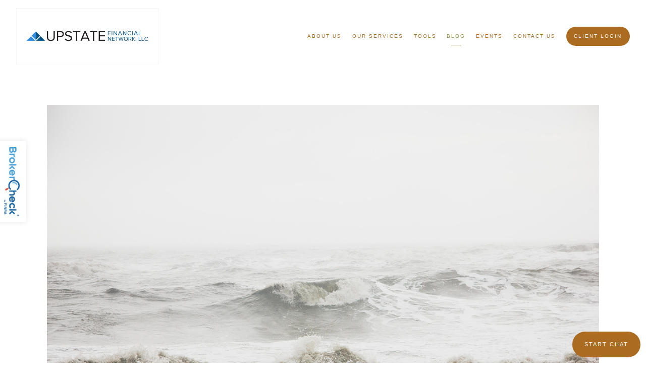

--- FILE ---
content_type: text/html; charset=utf-8
request_url: https://upstatefinancialnetwork.com/blog/the-economic-impact-of-hurricanes-protecting-yourself-and-your-home
body_size: 10812
content:
<!DOCTYPE html>
<html lang="en" class="no-js">
<head>
<meta charset="utf-8">
<meta http-equiv="X-UA-Compatible" content="IE=edge">

<meta name="viewport" content="width=device-width,initial-scale=1,maximum-scale=1,user-scalable=no">
<meta http-equiv="cleartype" content="on">
<meta name="robots" content="noodp">

<!-- Title & Description -->
<title>The Economic Impact of Hurricanes: Protecting Yourself &amp; Your Home — Upstate Financial Network</title>
<meta name="description" content="Hurricane season is here, and it&#39;s important to be prepared. Ensuring that you and your family are ready if disaster strikes is key to keeping your loved ones safe.">
<!-- Open Graph -->
<meta property="og:site_name" content="Upstate Financial Network">
<meta property="og:title" content="The Economic Impact of Hurricanes: Protecting Yourself &amp; Your Home">
<meta property="og:description" content="Hurricane season is here, and it&#39;s important to be prepared. Ensuring that you and your family are ready if disaster strikes is key to keeping your loved ones safe.">
<meta property="og:url" content="https://upstatefinancialnetwork.com/blog/the-economic-impact-of-hurricanes-protecting-yourself-and-your-home">
<meta property="og:type" content="article">

<meta prefix="og: http://ogp.me/ns#" property="og:image" content="https://static.twentyoverten.com/content/social/social-tile_the-economic-impact-of-hurricanes-protecting-yourself-and-your-home.jpg">
<meta property="og:image:width" content="">
<meta property="og:image:height" content="">

<meta itemprop="name" content="The Economic Impact of Hurricanes: Protecting Yourself &amp; Your Home">
<meta itemprop="description" content="Hurricane season is here, and it&#39;s important to be prepared. Ensuring that you and your family are ready if disaster strikes is key to keeping your loved ones safe.">
<meta itemprop="url" content="https://upstatefinancialnetwork.com/blog/the-economic-impact-of-hurricanes-protecting-yourself-and-your-home">
<!-- Twitter Card -->
<meta name="twitter:card" content="summary_large_image">
<meta name="twitter:title" content="The Economic Impact of Hurricanes: Protecting Yourself &amp; Your Home">
<meta name="twitter:description" content="Hurricane season is here, and it&#39;s important to be prepared. Ensuring that you and your family are ready if disaster strikes is key to keeping your loved ones safe.">

<meta name="twitter:image" content="https://static.twentyoverten.com/content/social/social-tile_the-economic-impact-of-hurricanes-protecting-yourself-and-your-home.jpg">


<!-- Mobile App Settings -->

<meta name="apple-mobile-web-app-capable" content="yes">
<meta name="apple-mobile-web-app-status-bar-style" content="black">
<meta name="apple-mobile-web-app-title" content="Blog">

<!-- Prefetch -->
<link rel="dns-prefetch" href="https://static.twentyoverten.com">

<style>
@import 'https://fonts.googleapis.com/css?family=Vollkorn:000,000i|Prata:000,000i|Roboto:000,000i|Open+Sans:000,000i|Raleway:000,000i';
</style>
<link href="/assets/frameworks/assets/dist/css/global.css" rel="stylesheet">
<link href="/assets/frameworks/themes/fresnel/2.0.0/assets/dist/css/main.css" rel="stylesheet">
<link href="/assets/css/custom.css" rel="stylesheet">


<style>.icon {
  color: #0077B5;
}

.page-bg .overlay {
  min-height: 60vh;
}

/* ---- Accordion Styles ---- */
 
.fas {
  color: #ab6c21;
}

.toggle-accordion {
  display: inline-block;
  height: 100%;
  padding: 1em;
  width: 100%;
  background: #eeeeee;
  color: #353535;
}
 
.accordion .toggle-accordion {
  box-shadow: inset 0 -1px 0px #00000026, inset 0 1px 0px #ffffff59;
}
 
.accordion-content {
  padding: 1em;
  background: #ffffff;
}

/* ---- Overview Styles ---- */

.fa-hand-holding-usd, .fa-comments-dollar, .fa-chart-line {
  font-size: 1.75em;
}

/* --- Callout Styles --- */
.callout {
  font-size: 1em;
}

.callout i {
  font-size: 1.75em;
}

.callout::before {
  background: #91943E;
}

.callout .btn.secondary {
    background: #ffffff00;
    color: #ffffff;
    border-color: #ffffff;
}

.callout .btn.secondary:hover {
    background: #ffffff;
    color: #91943E;
    border-color: #ffffff;
}

.btn.secondary:hover {
    background: #ffffff;
    color: #5c5c5c;
    border-color: #ffffff;
}


/* --- callout box --- */
.callout-box {
    box-shadow: 0 1px 3px rgba(0,0,0,0.12), 0 1px 2px rgba(0,0,0,0.24);
    border-left: 6px solid #8b8433;
    padding: 1rem;
    background: #f7f5f5;
}

.callout-box h3 {
  color: #8b8433;
}

.callout-box i {
  color: #8b8433;
}

/* --- services box --- */

.services-box i {
  font-size: 1.75em;
}

.services-box {
  font-size: 1.15em;
}

/* --- footer --- */

footer .icon {
  color: #ab6c21
}

  .start-chat {
    position:fixed;
    right:1em;
    bottom:1em;
    border-radius: 5rem;
    z-index: 1;
    color: #fff !important;
}</style>

<link href="https://maxcdn.bootstrapcdn.com/font-awesome/4.2.0/css/font-awesome.min.css" rel="stylesheet">
<link rel="stylesheet" href="https://use.fontawesome.com/releases/v5.3.1/css/all.css" integrity="sha384-mzrmE5qonljUremFsqc01SB46JvROS7bZs3IO2EmfFsd15uHvIt+Y8vEf7N7fWAU" crossorigin="anonymous">


</head>

<body class="post has-featured-image">
<svg style="position: absolute; width: 0; height: 0; overflow: hidden;" version="1.1" xmlns="http://www.w3.org/2000/svg" xmlns:xlink="http://www.w3.org/1999/xlink">
<defs>
<symbol id="icon-facebook" viewBox="0 0 24 24">
<title>facebook</title>
<path d="M12 0.48c-6.362 0-11.52 5.158-11.52 11.52s5.158 11.52 11.52 11.52 11.52-5.158 11.52-11.52-5.158-11.52-11.52-11.52zM14.729 8.441h-1.732c-0.205 0-0.433 0.27-0.433 0.629v1.25h2.166l-0.328 1.783h-1.838v5.353h-2.044v-5.353h-1.854v-1.783h1.854v-1.049c0-1.505 1.044-2.728 2.477-2.728h1.732v1.897z"></path>
</symbol>
<symbol id="icon-twitter" viewBox="0 0 24 24">
<title>twitter</title>
<path d="M12 0.48c-6.362 0-11.52 5.158-11.52 11.52s5.158 11.52 11.52 11.52 11.52-5.158 11.52-11.52-5.158-11.52-11.52-11.52zM16.686 9.917c0.005 0.098 0.006 0.197 0.006 0.293 0 3-2.281 6.457-6.455 6.457-1.282 0-2.474-0.374-3.478-1.020 0.176 0.022 0.358 0.030 0.541 0.030 1.063 0 2.041-0.361 2.818-0.971-0.992-0.019-1.83-0.674-2.119-1.574 0.138 0.025 0.28 0.040 0.426 0.040 0.206 0 0.408-0.028 0.598-0.079-1.038-0.209-1.82-1.126-1.82-2.225v-0.028c0.306 0.169 0.656 0.272 1.028 0.284-0.61-0.408-1.009-1.102-1.009-1.89 0-0.415 0.112-0.806 0.307-1.141 1.12 1.373 2.79 2.275 4.676 2.372-0.040-0.167-0.059-0.34-0.059-0.518 0-1.252 1.015-2.269 2.269-2.269 0.652 0 1.242 0.276 1.656 0.718 0.517-0.103 1.002-0.29 1.44-0.551-0.169 0.529-0.528 0.974-0.997 1.256 0.46-0.056 0.896-0.178 1.303-0.359-0.304 0.455-0.689 0.856-1.132 1.175z"></path>
</symbol>
<symbol id="icon-instagram" viewBox="0 0 24 24">
<title>instagram</title>
<path d="M12.1,9.4c-1.6,0-2.9,1.3-2.9,2.9c0,1.6,1.3,2.9,2.9,2.9c1.6,0,2.9-1.3,2.9-2.9C15,10.8,13.7,9.4,12.1,9.4z M12.1,14 c-0.9,0-1.7-0.7-1.7-1.7c0-0.9,0.7-1.7,1.7-1.7c0.9,0,1.7,0.7,1.7,1.7C13.7,13.3,13,14,12.1,14z"></path><path d="M12,0.5C5.6,0.5,0.5,5.6,0.5,12S5.6,23.5,12,23.5S23.5,18.4,23.5,12S18.4,0.5,12,0.5z M17.5,14.9c0,1.4-1.2,2.6-2.6,2.6H9.1 c-1.4,0-2.6-1.2-2.6-2.6V9.1c0-1.4,1.2-2.6,2.6-2.6h5.9c1.4,0,2.6,1.2,2.6,2.6V14.9z"></path><circle cx="15.1" cy="8.7" r="0.8"></circle>
</symbol>
<symbol id="icon-linkedin" viewBox="0 0 24 24">
<title>linkedin</title>
<path d="M12 0.48c-6.362 0-11.52 5.158-11.52 11.52s5.158 11.52 11.52 11.52 11.52-5.158 11.52-11.52-5.158-11.52-11.52-11.52zM9.18 16.775h-2.333v-7.507h2.333v7.507zM7.999 8.346c-0.737 0-1.213-0.522-1.213-1.168 0-0.659 0.491-1.165 1.243-1.165s1.213 0.506 1.228 1.165c0 0.646-0.475 1.168-1.258 1.168zM17.7 16.775h-2.333v-4.16c0-0.968-0.338-1.626-1.182-1.626-0.644 0-1.027 0.445-1.196 0.874-0.062 0.152-0.078 0.368-0.078 0.583v4.328h-2.334v-5.112c0-0.937-0.030-1.721-0.061-2.395h2.027l0.107 1.043h0.047c0.307-0.49 1.060-1.212 2.318-1.212 1.535 0 2.686 1.028 2.686 3.239v4.439z"></path>
</symbol>
<symbol id="icon-google" viewBox="0 0 24 24">
<title>google</title>
<path d="M12 0.48v0c6.362 0 11.52 5.158 11.52 11.52s-5.158 11.52-11.52 11.52c-6.362 0-11.52-5.158-11.52-11.52s5.158-11.52 11.52-11.52zM18.125 11.443h-1.114v-1.114h-1.114v1.114h-1.114v1.114h1.114v1.114h1.114v-1.114h1.114zM9.773 11.443v1.336h2.21c-0.089 0.573-0.668 1.681-2.21 1.681-1.331 0-2.416-1.102-2.416-2.461s1.086-2.461 2.416-2.461c0.757 0 1.264 0.323 1.553 0.601l1.058-1.019c-0.679-0.635-1.559-1.019-2.611-1.019-2.155 0-3.897 1.743-3.897 3.897s1.743 3.897 3.897 3.897c2.249 0 3.742-1.581 3.742-3.808 0-0.256-0.028-0.451-0.061-0.646h-3.68z"></path>
</symbol>
<symbol id="icon-youtube" viewBox="0 0 24 24">
<title>youtube</title>
<path d="M13.924 11.8l-2.695-1.258c-0.235-0.109-0.428 0.013-0.428 0.274v2.369c0 0.26 0.193 0.383 0.428 0.274l2.694-1.258c0.236-0.11 0.236-0.29 0.001-0.401zM12 0.48c-6.362 0-11.52 5.158-11.52 11.52s5.158 11.52 11.52 11.52 11.52-5.158 11.52-11.52-5.158-11.52-11.52-11.52zM12 16.68c-5.897 0-6-0.532-6-4.68s0.103-4.68 6-4.68 6 0.532 6 4.68-0.103 4.68-6 4.68z"></path>
</symbol>
<symbol id="icon-vimeo" viewBox="0 0 24 24">
<title>vimeo</title>
<path d="M12 0.48c-6.362 0-11.52 5.158-11.52 11.52s5.158 11.52 11.52 11.52 11.52-5.158 11.52-11.52-5.158-11.52-11.52-11.52zM17.281 9.78c-0.61 3.499-4.018 6.464-5.041 7.141-1.025 0.674-1.961-0.272-2.299-0.989-0.389-0.818-1.552-5.248-1.856-5.616-0.305-0.367-1.219 0.368-1.219 0.368l-0.443-0.593c0 0 1.856-2.26 3.269-2.54 1.498-0.3 1.495 2.341 1.855 3.809 0.349 1.42 0.583 2.231 0.887 2.231 0.305 0 0.887-0.79 1.523-2.004 0.638-1.214-0.026-2.287-1.273-1.524 0.498-3.048 5.208-3.782 4.598-0.283z"></path>
</symbol>
<symbol id="icon-tumblr" viewBox="0 0 24 24">
<title>tumblr</title>
<path d="M12 0.48c-6.362 0-11.52 5.158-11.52 11.52s5.158 11.52 11.52 11.52 11.52-5.158 11.52-11.52-5.158-11.52-11.52-11.52zM15.092 16.969c-0.472 0.226-0.898 0.382-1.279 0.474-0.382 0.089-0.794 0.136-1.237 0.136-0.504 0-0.949-0.066-1.337-0.194s-0.718-0.312-0.991-0.551c-0.274-0.236-0.463-0.492-0.569-0.76-0.106-0.27-0.158-0.659-0.158-1.168v-3.914h-1.219v-1.577c0.431-0.143 0.804-0.347 1.112-0.614 0.308-0.265 0.557-0.583 0.743-0.956 0.187-0.372 0.316-0.848 0.386-1.422h1.568v2.82h2.616v1.75h-2.616v2.862c0 0.647 0.034 1.062 0.102 1.244 0.067 0.185 0.193 0.33 0.378 0.44 0.245 0.148 0.524 0.222 0.836 0.222 0.559 0 1.114-0.185 1.666-0.553v1.762h-0.001z"></path>
</symbol>
<symbol id="icon-yelp" viewBox="0 0 24 24">
<title>yelp</title>
<path d="M12 0.48v0c6.362 0 11.52 5.158 11.52 11.52s-5.158 11.52-11.52 11.52c-6.362 0-11.52-5.158-11.52-11.52s5.158-11.52 11.52-11.52zM13.716 13.671v0c0 0-0.3-0.080-0.499 0.122-0.218 0.221-0.034 0.623-0.034 0.623l1.635 2.755c0 0 0.268 0.363 0.501 0.363s0.464-0.193 0.464-0.193l1.292-1.864c0 0 0.131-0.235 0.133-0.441 0.005-0.293-0.433-0.373-0.433-0.373l-3.059-0.991zM13.062 12.406c0.156 0.268 0.588 0.19 0.588 0.19l3.052-0.9c0 0 0.416-0.171 0.475-0.398 0.058-0.228-0.069-0.503-0.069-0.503l-1.459-1.734c0 0-0.126-0.219-0.389-0.241-0.29-0.025-0.467 0.329-0.467 0.329l-1.725 2.739c0.001-0.001-0.151 0.272-0.007 0.519v0zM11.62 11.338c0.359-0.089 0.417-0.616 0.417-0.616l-0.024-4.386c0 0-0.054-0.541-0.295-0.688-0.378-0.231-0.49-0.111-0.598-0.095l-2.534 0.95c0 0-0.248 0.083-0.377 0.292-0.185 0.296 0.187 0.73 0.187 0.73l2.633 3.624c0 0 0.26 0.271 0.591 0.189v0zM10.994 13.113c0.009-0.338-0.402-0.542-0.402-0.542l-2.724-1.388c0 0-0.404-0.168-0.6-0.051-0.149 0.089-0.283 0.252-0.295 0.394l-0.177 2.204c0 0-0.026 0.382 0.072 0.556 0.139 0.246 0.596 0.075 0.596 0.075l3.18-0.709c0.123-0.084 0.34-0.092 0.352-0.539v0zM11.785 14.302c-0.273-0.141-0.6 0.151-0.6 0.151l-2.129 2.366c0 0-0.266 0.362-0.198 0.584 0.064 0.208 0.169 0.312 0.318 0.385l2.138 0.681c0 0 0.259 0.054 0.456-0.003 0.279-0.082 0.227-0.522 0.227-0.522l0.048-3.203c0 0.001-0.011-0.308-0.26-0.438v0z"></path>
</symbol>
<symbol id="icon-rss" viewBox="0 0 24 24">
<title>rss</title>
<path d="M11.994 0.48c-6.362 0-11.514 5.152-11.514 11.514s5.152 11.514 11.514 11.514c6.362 0 11.514-5.152 11.514-11.514s-5.152-11.514-11.514-11.514v0zM9.112 16.68c-0.788 0-1.432-0.644-1.432-1.432s0.644-1.432 1.432-1.432c0.788 0 1.432 0.644 1.432 1.432s-0.644 1.432-1.432 1.432v0zM12.788 16.68c0-2.82-2.287-5.108-5.108-5.108v-1.499c3.642 0 6.607 2.954 6.607 6.607h-1.499zM15.775 16.68c0-4.475-3.631-8.095-8.095-8.095v-1.499c5.296 0 9.594 4.297 9.594 9.594h-1.499z"></path>
</symbol>
<symbol id="icon-email" viewBox="0 0 24 24">
<title>email</title>
<path d="M12,0A12,12,0,1,0,24,12,12,12,0,0,0,12,0Zm5.964,8.063L12.2,12.871a0.419,0.419,0,0,1-.391,0L6.036,8.063H17.964ZM5.2,8.724l4.084,3.4L5.2,15.293V8.724Zm0.87,7.213L10.1,12.8l1.044,0.866a1.341,1.341,0,0,0,1.718,0L13.9,12.8l4.027,3.133H6.07Zm12.73-.644-4.084-3.17,4.084-3.4v6.569Z"></path>
</symbol>
<symbol id="icon-podcast" viewBox="0 0 24 24">
<title>podcast</title>
<path d="M12,0A12,12,0,1,0,24,12,12,12,0,0,0,12,0ZM10.1,7.9a1.9,1.9,0,0,1,3.793,0v3.793a1.9,1.9,0,1,1-3.793,0V7.9Zm2.519,8.03V18H11.378V15.926a4.386,4.386,0,0,1-3.793-4.237H8.652A3.281,3.281,0,0,0,12,14.918a3.281,3.281,0,0,0,3.348-3.229h1.066A4.386,4.386,0,0,1,12.622,15.926Z"></path>
</symbol>
<symbol id="icon-blog" viewBox="0 0 24 24">
<title>blog</title>
<path d="M12,0A12,12,0,1,0,24,12,12,12,0,0,0,12,0ZM9.083,17H7V14.917l6.146-6.146,2.083,2.083Zm7.76-7.76-1.016,1.016L13.745,8.172,14.76,7.156a0.566,0.566,0,0,1,.781,0l1.3,1.3A0.566,0.566,0,0,1,16.844,9.24Z"/>
</symbol>
<symbol id="icon-search" viewBox="0 0 24 24">
<title>search</title>
<path d="M17.611,15.843a9.859,9.859,0,1,0-1.769,1.769l6.379,6.379,1.769-1.769ZM9.836,17.17A7.334,7.334,0,1,1,17.17,9.836,7.342,7.342,0,0,1,9.836,17.17Z"/>
</symbol>
<symbol id="icon-brokercheck" viewBox="0 0 100 100">
<title>brokercheck</title>
<path d="M67.057,60.029a2.968,2.968,0,0,0-4.2-.119,19.351,19.351,0,1,1,.8-27.341A2.968,2.968,0,1,0,67.976,28.5a25.288,25.288,0,1,0-1.038,35.728A2.968,2.968,0,0,0,67.057,60.029Z"/><path d="M47.714,32.506a0.654,0.654,0,0,0-.49-1.185,14.61,14.61,0,0,0-9.183,23.649,0.611,0.611,0,0,0,1.084-.506C37.286,46.088,39.185,37.392,47.714,32.506Z"/><path d="M63.814,69.544a0.906,0.906,0,0,0-1.222-.374l-3.7,1.965a0.9,0.9,0,1,0,.848,1.6l3.7-1.965A0.906,0.906,0,0,0,63.814,69.544Z"/><path d="M70.211,80.4l-3.455-6.5a3.1,3.1,0,1,0-5.47,2.909l3.455,6.5A3.1,3.1,0,0,0,70.211,80.4Zm-1.012,1.8a0.948,0.948,0,0,1-1.278-.391l-1.21-2.276a0.945,0.945,0,1,1,1.669-.887l1.21,2.276A0.948,0.948,0,0,1,69.2,82.209Z"/>
</symbol>
<symbol id="icon-brokercheck-color" viewBox="0 0 100 100">
<title>brokercheck</title>
<path d="M67.057,60.029a2.968,2.968,0,0,0-4.2-.119,19.351,19.351,0,1,1,.8-27.341A2.968,2.968,0,1,0,67.976,28.5a25.288,25.288,0,1,0-1.038,35.728A2.968,2.968,0,0,0,67.057,60.029Z" fill="#1965A2"/><path d="M47.714,32.506a0.654,0.654,0,0,0-.49-1.185,14.61,14.61,0,0,0-9.183,23.649,0.611,0.611,0,0,0,1.084-.506C37.286,46.088,39.185,37.392,47.714,32.506Z" fill="#4DA3DB"/><path d="M63.814,69.544a0.906,0.906,0,0,0-1.222-.374l-3.7,1.965a0.9,0.9,0,1,0,.848,1.6l3.7-1.965A0.906,0.906,0,0,0,63.814,69.544Z" fill="#CF3317"/><path d="M70.211,80.4l-3.455-6.5a3.1,3.1,0,1,0-5.47,2.909l3.455,6.5A3.1,3.1,0,0,0,70.211,80.4Zm-1.012,1.8a0.948,0.948,0,0,1-1.278-.391l-1.21-2.276a0.945,0.945,0,1,1,1.669-.887l1.21,2.276A0.948,0.948,0,0,1,69.2,82.209Z" fill="#CF3317"/>
</symbol>

</defs>
</svg>


<div id="pull-out-nav">
<div class="pull-out-header">
<div class="close-menu">
<span></span>
</div>
</div>
<div class="nav-wrapper">
<ul class="main-nav">















<li><a href="/about-us">About Us</a></li>










<li><a href="/our-services">Our Services</a></li>











<li><a href="/tools">Tools</a></li>









<li class="active"><a href="/blog">Blog</a></li>










<li><a href="/events">Events</a></li>










<li><a href="/contact-us">Contact Us</a></li>








<li><a href="https://wealth.emaplan.com/ema/SignIn?ema%2Flpl%2Fupstatefn"  target="_blank" class="btn">Client Login</a></li>































</ul>
</div>
</div>
<div id="page-wrapper" class="has-fixed-header">

<header id="header" role="banner">
<div class="header-inner">


<div id="logo">
<a href="/">

<img src="https://static.twentyoverten.com/5ba282ff0ab7c1555151318f/8QorJanL6b/DFN_sign_605x24.png" alt="Upstate Financial Network">

</a>
</div>



<div class="menu-toggle">
<span></span>
</div>
<nav id="main-navigation">
<ul>



<li class="dropdown">
<a href="/about-us">About Us</a>
<ul>



<li><a href="/about-us/our-story">Our Story</a></li>




<li><a href="/about-us/our-advisors">Our Advisors</a></li>




<li><a href="/about-us/our-staff">Our Staff</a></li>




<li><a href="/about-us/our-process">Our Process</a></li>


</ul>
</li>



<li class="dropdown">
<a href="/our-services">Our Services</a>
<ul>



<li><a href="/our-services/retirement-planning">Retirement Planning</a></li>




<li><a href="/our-services/investment-management">Investment Management</a></li>




<li><a href="/our-services/401k-solutions">401(k) Solutions</a></li>




<li>
<a href="http://www.upstatelifeinsurance.com/"  target="_blank" class="external">Life Insurance Quote</a>
</li>


</ul>
</li>



<li class="dropdown">
<a href="/tools">Tools</a>
<ul>



<li><a href="/tools/saving-for-retirement-calculator">Saving for Retirement Calculator</a></li>


</ul>
</li>



<li class="active"><a href="/blog">Blog</a></li>



<li><a href="/events">Events</a></li>



<li><a href="/contact-us">Contact Us</a></li>



<li>
<a href="https://wealth.emaplan.com/ema/SignIn?ema%2Flpl%2Fupstatefn"  target="_blank" class="btn">Client Login</a>
</li>



</ul>
</nav>

</div>
</header>




<div class="header-push"></div>



<div class="content-wrapper">
<div class="container">
<main id="content" role="main">
<article class="post">

<figure class="post-thumbnail">
<img src="https://static.twentyoverten.com/content/featured/featured_the-economic-impact-of-hurricanes-protecting-yourself-and-your-home.jpg" alt="%POST_TITLE% Thumbnail">
</figure>

<div class="post-wrapper">
<header class="post-header">
<h1 class="post-title">The Economic Impact of Hurricanes: Protecting Yourself &amp; Your Home</h1>
<div class="post-meta">
<time datetime=">2021-08-23">August 23, 2021</time>

</div>
</header>
<div class="post-content">
<p>Hurricanes are one of the most damaging natural disasters. In fact, from 1980 to 2020, the total approximate cost of damages from weather and climate disasters in the United States was $1.875 trillion. In 2020 alone, the United States experienced $22 billion dollars in disaster damage.<sup>1</sup></p><p>Hurricane season starts at the beginning of June and doesn’t end until November. With the thousands of miles of coastline in the United States, the chance of substantial damage occurring is high. According to the National Oceanic and Atmospheric Administration (NOAA), coastal shoreline counties create 40 percent of America's jobs and are responsible for 46 percent of the nation’s gross domestic product.<sup>2</sup> When a hurricane hits, the effect can be felt on a greater economic level, not just within the impacted region.</p><p>You can never be too prepared for a natural disaster. The five tips below are meant to help you and your family feel more prepared in the event that a hurricane strikes.&nbsp;</p><h2>Tip #1: Make a Plan&nbsp;</h2><p>If you don’t already have one, you need to make a plan. What would you and your family do if there were to be a major hurricane in your area? How would you prepare your house for the worst-case scenario? Sit down with your family and discuss what you should do before hurricane season arrives. Make a plan for rain- and wind-proofing your home, evacuating quickly and/or supplying backup power to your home for several days.</p><h2>Tip #2: Keep Accessible Supplies&nbsp;</h2><p>You should have accessible supplies in the event that you either have to evacuate quickly or shelter in place.</p><p>This emergency supply kit should at minimum include:</p><ul><li>Water (One gallon per person per day)</li>
<li>Non-perishable food</li>
<li>Batteries and a radio</li>
<li>Flashlight</li>
<li>Personal hygiene items</li>
<li>First-aid kit&nbsp;</li><li>Copies of important documents (passport, birth certificate, insurance policies, etc.)</li><li>Cash</li></ul><p>
FEMA recommends that your go-bag includes enough supplies for three days. If you want to prepare to shelter in place, an at-home emergency kit should be able to last your family for up to two weeks.</p><h2>Tip #3: Have an Evacuation Scenario</h2><p>Having an evacuation plan that all family members are familiar with beforehand can help increase your chances of safety and reduce panic. Run through an evacuation plan with everybody who lives in your household at least once a year.</p><p>Some things to go over include:</p><ul>
<li>Where you will go</li>
<li>The route you will take&nbsp;</li>
<li>Necessary items each family member will need to bring</li>
</ul><h2>Tip #4: Take Inventory of Your Possessions</h2><p>Conduct a home inventory that includes photographs, receipts, valuations and digital back-ups. Keeping a thorough record of your belongings will be helpful if you have to make an insurance claim regarding lost or damaged possessions. Keep a record of your home inventory with your emergency kit or to-go bag, so it's easily accessible in case of emergency.</p><h2>Tip #5: Check What Your Insurance Policy Covers&nbsp;</h2><p>Homeowner’s insurance will generally cover the damage made to your house’s structure in the event of a natural disaster. However, areas with higher hurricane risk may carry higher hurricane deductibles on homeowner’s insurance. Make sure you’re familiar with your insurance’s hurricane policy and prepare an emergency fund to cover costs for repairs and rebuilds.&nbsp;</p><p>Something to keep in mind is flood insurance. Even if your insurance policy carries hurricane coverage, flood coverage is a separate, federally-backed option for homeowners. It is advisable to look into acquiring flood insurance in order to avoid extra damage costs.&nbsp;</p><p>It is better to be prepared in the event that disaster strikes, as hurricanes can cause catastrophic damage. Take the proper measures to adequately insure and protect your home, possessions and loved ones so that you can enjoy the months ahead with less worry.&nbsp;</p><section class="references">
   <ol>
        <li><cite><a href="https://coast.noaa.gov/states/fast-facts/hurricane-costs.html" rel="noopener" target="_blank">https://coast.noaa.gov/states/fast-facts/hurricane-costs.html</a></cite></li>
        <li><cite><a href="https://coast.noaa.gov/data/digitalcoast/pdf/socioeconomic-data-summary.pdf" rel="noopener" target="_blank">https://coast.noaa.gov/data/digitalcoast/pdf/socioeconomic-data-summary.pdf</a></cite></li>
      
    </ol>
</section><section class="disclaimers">
    <p>This content is developed from sources believed to be providing accurate information, and provided by Twenty Over Ten. It may not be used for the purpose of avoiding any federal tax penalties. Please consult legal or tax professionals for specific information regarding your individual situation. The opinions expressed and material provided are for general information, and should not be considered a solicitation for the purchase or sale of any security.</p>
</section>
</div>

<footer class="post-footer">
<div class="share-text">
<span>Share</span>
</div>
<ul class="share-links">

<li><a href="https://www.facebook.com/sharer/sharer.php?u=https://upstatefinancialnetwork.com/blog/the-economic-impact-of-hurricanes-protecting-yourself-and-your-home" target="_blank" class="btn secondary">Facebook</a></li>


<li><a href="https://twitter.com/intent/tweet?url=https://upstatefinancialnetwork.com/blog/the-economic-impact-of-hurricanes-protecting-yourself-and-your-home&amp;text=Hurricane%20season%20is%20here%2C%20and%20it&#39;s%20important%20to%20be%20prepared.%20Ensuring%20that%20you%20and%20your%20family%20are%20r" target="_blank" class="btn secondary">Twitter</a></li>


<li><a href="http://www.linkedin.com/shareArticle?mini=true&amp;url=https://upstatefinancialnetwork.com/blog/the-economic-impact-of-hurricanes-protecting-yourself-and-your-home&amp;title=The%20Economic%20Impact%20of%20Hurricanes%3A%20Protecting%20Yourself%20%26%20Your%20Home&amp;summary=Hurricane%20season%20is%20here%2C%20and%20it&#39;s%20important%20to%20be%20prepared.%20Ensuring%20that%20you%20and%20your%20family%20are%20r&amp;source=Upstate%20Financial%20Network" target="_blank" class="btn secondary">Linkedin</a></li>

</ul>
</footer>

</div>
</article>
</main>
</div>
</div>
<footer class="footer" role="contentinfo">
<div class="footer-wrapper">
<div class="container">
<div class="footer-content" data-location="footer" data-id="68dc13d344d66a1e9f84b58f" data-type="footer">
<div class="row">
<div class="col-xs-12 col-sm-7 col-md-8">

<p>Securities and advisory services offered through LPL Financial, a registered investment advisor, Member FINRA/SIPC</p>

<p><br></p>

<p>CFP® is a mark awarded to individuals who successfully complete the CFP Board's initial and ongoing certification requirements.</p>

<p><img src="https://static.twentyoverten.com/5ba282ff0ab7c1555151318f/NCm5y-nvy_X/CFP_Logomark_Primary.png" style="width: 161px; display: inline-block; height: 81.8417px; vertical-align: bottom; margin-right: 5px; margin-left: 5px; max-width: calc(100% - 10px);">&nbsp;<img src="https://static.twentyoverten.com/5ba282ff0ab7c1555151318f/n9-V38x1B/financial-planning-association-fpa-vector-logo.png" style="width: 153px; display: inline-block; height: 85.17px; vertical-align: bottom; margin-right: 5px; margin-left: 5px; max-width: calc(100% - 10px);">&nbsp;<img src="https://static.twentyoverten.com/5ba282ff0ab7c1555151318f/XwjNcK5MLt/Roch-Champer.jpg" style="width: 153px; display: inline-block; height: 85.17px; vertical-align: bottom; margin-right: 5px; margin-left: 5px; max-width: calc(100% - 10px);"></p>
</div>
<div class="col-xs-12 col-sm-5 col-md-4">
<aside class="sidebar">

<p dir="ltr"><strong>Upstate Financial Network, LLC</strong>
<br>104 Smith Street Manlius, NY 13104</p>

<p>P: 315-682-0348
<br>F: 315-682-0349
<br>E: <a href="mailto:info@upstatefn.com">info@upstatefn.com</a></p>

<p style="text-align: left;"><a class="social-link fr-deletable" href="https://www.facebook.com/UpstateFN" rel="noopener noreferrer" target="_blank">&nbsp;<svg class="icon">&nbsp;						<use xlink:href="#icon-facebook"></use> 					</svg>&nbsp;</a>
<a class="social-link fr-deletable" href="https://twitter.com/UpstateFN" rel="noopener noreferrer" target="_blank">&nbsp;<svg class="icon">&nbsp;						<use xlink:href="#icon-twitter"></use> 					</svg>&nbsp;</a>
<a class="social-link fr-deletable" href="https://www.instagram.com/upstate_financial_network/" rel="noopener noreferrer" target="_blank">
<svg class="icon">
						<use xlink:href="#icon-instagram"></use>
					</svg>
</a>&nbsp;
<a class="social-link fr-deletable" href="https://www.linkedin.com/company/upstate-financial-network-llc" rel="noopener noreferrer" target="_blank">
<svg class="icon">
						<use xlink:href="#icon-linkedin"></use>
					</svg>
</a></p>
</aside>
</div></div>

<p>
<br><a class="btn start-chat" data-co-bot="BOT-ACBFC59053" href="#">Start chat</a>
</p>
</div>
<div id="tot_badge">
<p>
<a href="https://twentyoverten.com" target="_blank">
<img src="data:image/svg+xml;charset=utf8,%3Csvg xmlns='http://www.w3.org/2000/svg' viewBox='0 0 30 30'%3E%3Cpath d='M15,1.75A13.25,13.25,0,1,1,1.75,15,13.27,13.27,0,0,1,15,1.75M15,0A15,15,0,1,0,30,15,15,15,0,0,0,15,0h0Z' fill='%23a87534'/%3E%3Cpath d='M13.13,6.39a0.6,0.6,0,0,1,.57-0.63h0.72a0.6,0.6,0,0,1,.64.63V9h1a0.6,0.6,0,0,1,.64.63V10a0.61,0.61,0,0,1-.56.65H15.06v6.73c0,0.82.21,1.06,0.93,1.06h0.47a0.6,0.6,0,0,1,.64.63v0.4a0.61,0.61,0,0,1-.57.64h-0.6c-2,0-2.85-.82-2.85-2.73v-11h0Z' fill='%23a87534'/%3E%3Cpath d='M17.38,23.6a0.64,0.64,0,0,1-.64.63H13.28a0.64,0.64,0,0,1-.64-0.63V23.05a0.64,0.64,0,0,1,.64-0.59h3.44a0.64,0.64,0,0,1,.64.63V23.6Z' fill='%23a87534'/%3E%3C/svg%3E" alt="Financial Advisor Websites by Twenty Over Ten">
<span>Powered by Twenty Over Ten</span>
</a>
</p>
</div>
</div>
</div>

</footer>
<div class="pull-out-overlay"></div>
</div>


<div class="brokercheck is-simple is-left">
<div class="brokercheck--inner">
<a href="https://brokercheck.finra.org" class="brokercheck--link">
<div class="brokercheck--logo">
<img src="https://static.twentyoverten.com/brokercheck-logo-color.png" alt="FINRA BrokerCheck">
</div>
</a>
</div>
</div>


<script>
window.appUrl = 'https://app.twentyoverten.com';
window.siteUrl = 'https://upstatefinancialnetwork.com';
window.suppress = false;
window.calendlyActive = false;
</script>
<script src="https://ajax.googleapis.com/ajax/libs/jquery/2.2.4/jquery.min.js"></script>

<script src="/assets/frameworks/assets/dist/js/global-2.0.2.js"></script>
<script src="/assets/frameworks/themes/fresnel/2.0.0/assets/dist/js/main-2.0.0.js"></script>

<!-- Insurance Quote Page -->

<script>
  $('#insurance-quote').append(`
  <script class="nqwq ccLX" type="text/javascript" src="//wq.ninjaquoter.com/ccLXpjitNkfHimtVLNvVzDz5.js" async><\/script>
  `)
</script>

<!-- End Quote Page -->

<!-- Start of Async Drift Code -->
<!-- <script>
"use strict";

!function() {
  var t = window.driftt = window.drift = window.driftt || [];
  if (!t.init) {
    if (t.invoked) return void (window.console && console.error && console.error("Drift snippet included twice."));
    t.invoked = !0, t.methods = [ "identify", "config", "track", "reset", "debug", "show", "ping", "page", "hide", "off", "on" ], 
    t.factory = function(e) {
      return function() {
        var n = Array.prototype.slice.call(arguments);
        return n.unshift(e), t.push(n), t;
      };
    }, t.methods.forEach(function(e) {
      t[e] = t.factory(e);
    }), t.load = function(t) {
      var e = 3e5, n = Math.ceil(new Date() / e) * e, o = document.createElement("script");
      o.type = "text/javascript", o.async = !0, o.crossorigin = "anonymous", o.src = "https://js.driftt.com/include/" + n + "/" + t + ".js";
      var i = document.getElementsByTagName("script")[0];
      i.parentNode.insertBefore(o, i);
    };
  }
}();
drift.SNIPPET_VERSION = '0.3.1';
drift.load('mfxzwcvvay89');
</script> -->
<!-- End of Async Drift Code -->

<!-- ChatOnce embed START -->

<script id="co-index" src=https://cdn.oncehub.com/co/widget.js?website_id=WEB-71D7BAF50B&bot_type=2 defer></script>

<!-- ChatOnce embed END -->

<script>
(function(i,s,o,g,r,a,m){i['GoogleAnalyticsObject']=r;i[r]=i[r]||function(){
(i[r].q=i[r].q||[]).push(arguments)},i[r].l=1*new Date();a=s.createElement(o),
m=s.getElementsByTagName(o)[0];a.async=1;a.src=g;m.parentNode.insertBefore(a,m)
})(window,document,'script','https://www.google-analytics.com/analytics.js','ga');
ga('create', 'UA-146632044-2', 'auto');
ga('send', 'pageview');
</script>

</body>
</html>

--- FILE ---
content_type: text/css; charset=utf-8
request_url: https://upstatefinancialnetwork.com/assets/css/custom.css
body_size: 2208
content:
/* ============== FROALA ============== */
.main-content.editable::before,
.main-content.editable .form span.delete-contact-form::before,
.main-content.editable .row span.delete-row::before,
body.fr-view .form span.delete-contact-form::before,
body.fr-view .row span.delete-row::before {
  background: #5c5c5c;
  color: white; }

.main-content.editable::after,
.main-content.editable .form::after,
.main-content.editable .row::after,
body.fr-view .form::after,
body.fr-view .row::after {
  border-color: #5c5c5c; }

.hero-content.editable::before,
.hero-content.editable .form span.delete-contact-form::before,
.hero-content.editable .row span.delete-row::before {
  background: #ffffff;
  color: black; }

.hero-content.editable::after,
.hero-content.editable .form::after,
.hero-content.editable .row::after {
  border-color: #ffffff; }

.footer-content.editable::before,
.footer-content.editable .form span.delete-contact-form::before,
.footer-content.editable .row span.delete-row::before {
  background: rgba(20, 20, 20, 0.6);
  color: white; }

.footer-content.editable::after,
.footer-content.editable .form::after,
.footer-content.editable .row::after {
  border-color: rgba(20, 20, 20, 0.6); }

.editable .posts-list {
  background: #f2f2f2; }

.editable .callout .posts-list {
  background: #7f8236; }

.fr-dropdown-list li > p,
.fr-dropdown-list li > h1,
.fr-dropdown-list li > h2,
.fr-dropdown-list li > h3,
.fr-dropdown-list li > h4,
.fr-dropdown-list li > pre {
  margin: 0;
  background: #ffffff; }

.fr-dropdown-list li > p,
.fr-dropdown-list li > pre {
  color: #5c5c5c; }

.fr-dropdown-list li > p a,
.fr-dropdown-list li > h1 a,
.fr-dropdown-list li > h2 a,
.fr-dropdown-list li > h3 a,
.fr-dropdown-list li > h4 a,
.fr-dropdown-list li > pre a {
  background: none !important; }

.fr-dropdown-list li > p a.fr-active,
.fr-dropdown-list li > h1 a.fr-active,
.fr-dropdown-list li > h2 a.fr-active,
.fr-dropdown-list li > h3 a.fr-active,
.fr-dropdown-list li > h4 a.fr-active,
.fr-dropdown-list li > pre a.fr-active {
  background: #ab6c21 !important;
  color: #ffffff !important; }

.fr-element table td.fr-selected-cell,
.fr-element table th.fr-selected-cell {
  box-shadow: inset 0 0 0 2px #5c5c5c; }

/* ============== SIZING ============== */
#logo {
  width: 350px; }

/* ============== FONTS ============== */
body {
  font-family: "Open Sans", Helvetica, sans-serif;
  font-weight: normal; }

p {
  font-family: "Open Sans", Helvetica, sans-serif;
  font-weight: normal; }

strong {
  font-weight: 600; }

em,
i {
  font-style: italic; }

h1,
h3 {
  font-family: "Vollkorn", Helvetica, sans-serif;
  font-weight: 500; }

h2,
h4,
span.read-bio {
  font-family: "Roboto", Helvetica, sans-serif;
  font-weight: 600; }

blockquote p {
  font-family: "Vollkorn", Helvetica, sans-serif;
  font-weight: normal; }

.btn {
  font-family: "Roboto", Helvetica, sans-serif;
  font-weight: 500; }

#logo h1 {
  font-family: "Prata", Helvetica, sans-serif;
  font-weight: normal; }

#logo .logo-tagline {
  font-family: "Roboto", Helvetica, sans-serif;
  font-weight: 500; }

#main-navigation ul li a,
#pull-out-nav ul li a,
#sub-navigation ul li a {
  font-family: "Raleway", Helvetica, sans-serif;
  font-weight: 500; }

#blog-categories {
  font-family: "Raleway", Helvetica, sans-serif;
  font-weight: 600; }

.page-count {
  font-family: "Roboto", Helvetica, sans-serif;
  font-weight: 500; }

.form-item label {
  font-family: "Roboto", Helvetica, sans-serif;
  font-weight: 500; }

.share-text {
  font-family: "Roboto", Helvetica, sans-serif;
  font-weight: 500; }

/* ============== COLORS ============== */
/* ----- Base ----- */
body {
  background: #ffffff;
  color: #5c5c5c; }

::selection {
  background: #91943e;
  color: #fff; }

/* ----- Typography ----- */
a {
  color: #ab6c21; }
  .overlay a {
    color: #ffffff; }

h1,
h3 {
  color: #5c5c5c; }
  .overlay h1, .overlay
  h3 {
    color: #ffffff; }

h2,
h4 {
  color: #5c5c5c; }
  .overlay h2, .overlay
  h4 {
    color: #ffffff; }

blockquote {
  color: #5c5c5c; }
  blockquote::before {
    color: rgba(92, 92, 92, 0.4); }
  .overlay blockquote {
    color: #ffffff; }
    .overlay blockquote::before {
      color: rgba(255, 255, 255, 0.4); }

hr {
  border-color: rgba(92, 92, 92, 0.6); }
  .overlay hr {
    border-color: rgba(255, 255, 255, 0.6); }

table th {
  background: #5c5c5c;
  color: #fff;
  border-color: #363636; }

table.uses-accent th {
  background: #91943e;
  color: #fff;
  border-color: #6e702f; }

table.uses-accent.is-framed {
  border-color: #91943e; }

table td {
  border-color: #d9d9d9; }
  table td.is-highlighted {
    background: rgba(145, 148, 62, 0.3); }

table.is-striped tbody tr:nth-child(even) {
  background: #f2f2f2; }

table.is-dashed th,
table.is-dashed td {
  border-color: rgba(92, 92, 92, 0.4); }

.btn {
  background: #ab6c21;
  color: #ffffff; }
  .btn:hover {
    background: #5c5c5c; }
  .overlay .btn {
    background: #ffffff;
    color: #000; }
  .btn.inactive {
    background: #ab6c21;
    color: #ffffff; }
    .overlay .btn.inactive {
      background: #ffffff;
      color: #ffffff; }
  .btn.primary {
    background: #91943e;
    color: #ffffff; }
    .btn.primary:hover {
      background: #5c5c5c; }
  .btn.secondary {
    background: none;
    border-color: #ab6c21;
    color: #ab6c21; }
    .overlay .btn.secondary {
      border-color: #ffffff;
      color: #ffffff; }
    .btn.secondary.inactive {
      background: none;
      border-color: #ab6c21;
      color: #ab6c21; }
      .overlay .btn.secondary.inactive {
        border-color: #ffffff;
        color: #ffffff; }

span.search-term {
  color: #91943e; }

.accented {
  color: #91943e !important; }

/* ----- Header ----- */
#header {
  background: #ffffff;
  color: #242424; }
  #header a {
    color: #ab6c21; }
    #header a:hover {
      color: #91943e; }
    #header a.btn {
      background: #ab6c21;
      color: #ffffff; }
      #header a.btn:hover {
        background: #91943e;
        color: #ffffff; }
    .transparent-header #header a {
      color: #fff; }
      .transparent-header #header a:hover {
        color: #91943e; }
      .transparent-header #header a.btn {
        background: #fff;
        color: #000; }
        .transparent-header #header a.btn:hover {
          background: #91943e;
          color: #ffffff; }
  #header .active > a {
    color: #91943e; }
    #header .active > a::after {
      background: #91943e; }
  #header li.dropdown ul::before {
    background: #ffffff; }
  .transparent-header #header li.dropdown ul a {
    color: #ab6c21; }
    .transparent-header #header li.dropdown ul a:hover {
      color: #91943e; }

#logo a h1,
#logo a .logo-tagline {
  color: #994f1a; }
  .transparent-header #logo a h1, .transparent-header
  #logo a .logo-tagline {
    color: #fff; }

#pull-out-nav {
  background: #ffffff;
  color: #242424; }
  #pull-out-nav a {
    color: #ab6c21; }
    #pull-out-nav a:hover {
      color: #91943e; }
    #pull-out-nav a.btn {
      background: #ab6c21;
      color: #ffffff; }
      #pull-out-nav a.btn:hover {
        background: #91943e;
        color: #ffffff; }
  #pull-out-nav .active a {
    color: #91943e; }
    #pull-out-nav .active a::after {
      background: #91943e; }

.menu-toggle span {
  background: #ab6c21; }
  .menu-toggle span::before, .menu-toggle span::after {
    background: #ab6c21; }
  .transparent-header .menu-toggle span {
    background: #fff; }
    .transparent-header .menu-toggle span::before, .transparent-header .menu-toggle span::after {
      background: #fff; }

.close-menu span::before, .close-menu span::after {
  background: #242424; }

#sub-navigation ul li a {
  color: #5c5c5c; }
  #sub-navigation ul li a::after {
    background: #ab6c21; }

#sub-navigation ul li.active a {
  color: #ab6c21; }

/* ----- Hero Content ----- */
.page-bg .overlay {
  background: rgba(171, 108, 33, 0.356);
  color: #ffffff; }

.page-bg .scroll-down span {
  border-color: #ffffff; }

/* ----- Content ----- */
#page-wrapper {
  background: #ffffff; }

.main-content a::after {
  background: rgba(92, 92, 92, 0.5); }

.main-content a:hover::after {
  background: #ab6c21; }

.sidebar {
  border-color: #91943e; }

.callout {
  color: #ffffff; }
  .callout::before {
    background: #91943e; }
  .callout h1,
  .callout h3 {
    color: #ffffff; }
  .callout p,
  .callout .post-excerpt {
    color: rgba(255, 255, 255, 0.8); }
  .callout .post-link a:hover h3 {
    color: #ffffff; }
  .callout .btn {
    background: #ffffff;
    color: #91943e; }

figure.thumbnail::after {
  background: rgba(171, 108, 33, 0.356); }

figure.thumbnail span.read-bio {
  color: #ffffff; }

.member-title {
  color: #91943e; }

.post-link a:hover h3 {
  color: #ab6c21; }

.read-more span::after {
  background: #ab6c21; }

span.categories-title {
  color: #5c5c5c; }

span.post-categories .category a {
  color: #5c5c5c; }
  span.post-categories .category a:hover {
    color: #ab6c21; }

.post-excerpt {
  color: #5c5c5c; }

.post .post-wrapper {
  background: #ffffff; }

.share-text::before {
  background: rgba(92, 92, 92, 0.6); }

.share-text span {
  background: #ffffff; }

.load-posts.loading::after {
  border-color: rgba(0, 0, 0, 0.15);
  border-top-color: #5c5c5c; }

/* ----- Overlays ----- */
.close-overlay::before, .close-overlay::after {
  background: #ffffff; }

.overlay-content {
  background: #ffffff;
  color: #5c5c5c; }

/* ----- Forms ----- */
.form-item.required label::after {
  color: #91943e; }

.form-item .select::after {
  border-top-color: #5c5c5c; }

.form-item label.radio input {
  border-color: #5c5c5c; }
  .form-item label.radio input::after {
    background: #91943e; }
  .form-item label.radio input:checked {
    border-color: #91943e; }

.form-item label.checkbox input {
  border-color: #5c5c5c; }
  .form-item label.checkbox input::after {
    border-color: #91943e; }
  .form-item label.checkbox input:checked {
    border-color: #91943e; }

.form-control {
  background: rgba(92, 92, 92, 0.1);
  color: #5c5c5c; }
  .form-control.placeholder {
    color: rgba(92, 92, 92, 0.8); }
  .form-control:-moz-placeholder {
    color: rgba(92, 92, 92, 0.8); }
  .form-control::-moz-placeholder {
    color: rgba(92, 92, 92, 0.8); }
  .form-control:-ms-input-placeholder {
    color: rgba(92, 92, 92, 0.8); }
  .form-control::-webkit-input-placeholder {
    color: rgba(92, 92, 92, 0.8); }
  .hero-content .form-control {
    background: rgba(255, 255, 255, 0.1);
    color: #ffffff; }
  .footer-content .form-control {
    background: rgba(20, 20, 20, 0.1);
    color: rgba(20, 20, 20, 0.6); }
    .footer-content .form-control.placeholder {
      color: rgba(20, 20, 20, 0.8); }
    .footer-content .form-control:-moz-placeholder {
      color: rgba(20, 20, 20, 0.8); }
    .footer-content .form-control::-moz-placeholder {
      color: rgba(20, 20, 20, 0.8); }
    .footer-content .form-control:-ms-input-placeholder {
      color: rgba(20, 20, 20, 0.8); }
    .footer-content .form-control::-webkit-input-placeholder {
      color: rgba(20, 20, 20, 0.8); }
  .error .form-control {
    border-bottom-color: #91943e; }

/* ----- Footer ----- */
.footer {
  background: rgba(223, 224, 223, 0.4);
  color: rgba(20, 20, 20, 0.6); }

.footer h1,
.footer h3 {
  color: rgba(20, 20, 20, 0.6); }

.footer h2,
.footer h4 {
  color: rgba(20, 20, 20, 0.6); }

.footer a {
  color: #a87534; }

/* ----- BrokerCheck ---- */
.is-branded.brokercheck .brokercheck--logo {
  background-color: #91943e;
  color: #ffffff; }

.is-branded.brokercheck .brokercheck--icon {
  stroke: currentColor;
  fill: currentColor; }

.is-branded.brokercheck .brokercheck--content {
  background: #eeeeee;
  color: #5c5c5c; }


--- FILE ---
content_type: text/plain
request_url: https://www.google-analytics.com/j/collect?v=1&_v=j102&a=945051166&t=pageview&_s=1&dl=https%3A%2F%2Fupstatefinancialnetwork.com%2Fblog%2Fthe-economic-impact-of-hurricanes-protecting-yourself-and-your-home&ul=en-us%40posix&dt=The%20Economic%20Impact%20of%20Hurricanes%3A%20Protecting%20Yourself%20%26%20Your%20Home%20%E2%80%94%20Upstate%20Financial%20Network&sr=1280x720&vp=1280x720&_u=IEBAAEABAAAAACAAI~&jid=344765533&gjid=2095970463&cid=1029787813.1769248995&tid=UA-146632044-2&_gid=174189784.1769248995&_r=1&_slc=1&z=1909299680
body_size: -454
content:
2,cG-1SK8P9QSG9